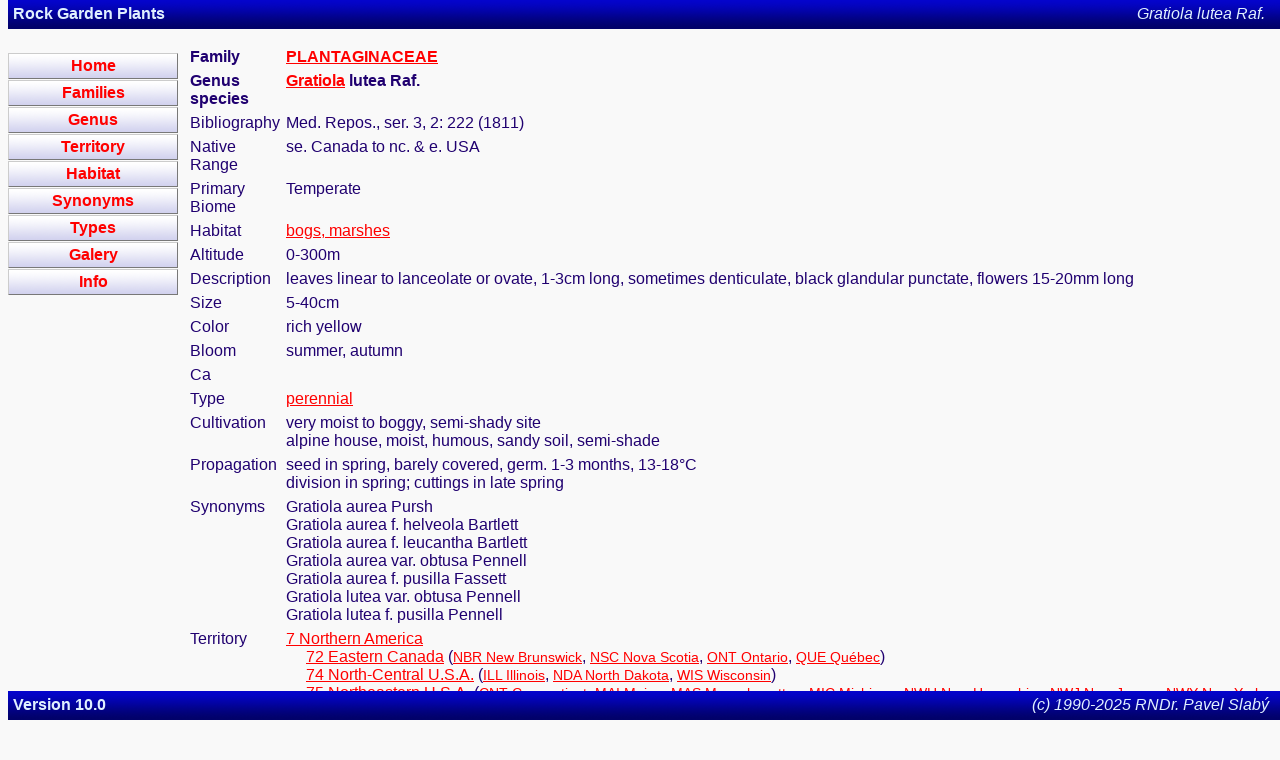

--- FILE ---
content_type: text/html
request_url: http://flora.kadel.cz/cj/kvCard7834.html
body_size: 2002
content:
<html><!-- DOCTYPE HTML PUBLIC "-//W3C//DTD HTML 3.2 Final//EN" -->
<head><meta HTTP-EQUIV="Content-Type" CONTENT="text/html; CHARSET=UTF-8">
<meta HTTP-EQUIV="Keywords" CONTENT="PLANTAGINACEAE, Gratiola, lutea Raf."/>
<meta HTTP-EQUIV="Description" CONTENT="PLANTAGINACEAE Gratiola lutea Raf."/>
<title>Gratiola&nbsp;lutea Raf.</title>
<link rel="stylesheet" type="text/css" href="../flora2.css">
<link rel="icon" type="image/gif" href="../favicon.gif">
</head><body>
<div class="topnav invcolor">
<div class="topnavleft"><strong>Rock Garden Plants</strong></div>
<div class="topnavright">Gratiola&nbsp;lutea Raf.&nbsp;&nbsp;</div></div>
<div class="leftnav">
<a href="../index.html" class="buttonlink"><div class="leftnavtop button">Home</div></a>
<a href="../family.html" class="buttonlink"><div class="leftnavtop button">Families</div></a>
<a href="../genus.html" class="buttonlink"><div class="leftnavtop button">Genus</div></a>
<a href="../territory.html" class="buttonlink"><div class="leftnavtop button">Territory</div></a>
<a href="../habitat.html" class="buttonlink"><div class="leftnavtop button">Habitat</div></a>
<a href="../synonyms.html" class="buttonlink"><div class="leftnavtop button">Synonyms</div></a>
<a href="../type.html" class="buttonlink"><div class="leftnavtop button">Types</div></a>
<a href="../gallery/gallery00000.html" class="buttonlink"><div class="leftnavtop button">Galery</div></a>
<a href="../info.html" class="buttonlink"><div class="leftnavtop button">Info</div></a>
</div><div class="maincontent">
<table cellspacing="2" cellpadding="2" align="LEFT">
<tr><td height="10"></td></tr><tr valign="TOP"><td><b>Family</b></td><td><b><a href="../family/plantaginaceae.html">PLANTAGINACEAE</a></b></td></tr>
<tr valign="TOP"><td><b>Genus species</b></td><td><b><a href="../genus/gratiola.html">Gratiola</a>&nbsp;lutea Raf.&nbsp;</b></td></tr>
<tr valign="TOP"><td>Bibliography</td><td>Med. Repos., ser. 3, 2: 222 (1811)</td></tr>
<tr valign="TOP"><td>Native Range</td><td>se. Canada to nc. & e. USA</td></tr>
<tr valign="TOP"><td>Primary Biome</td><td>Temperate</td></tr>
<tr valign="TOP"><td>Habitat</td><td><a href="../habitat/bogsmarshes.html" style="font-size: 100%;">bogs, marshes</a></td></tr>
<tr valign="TOP"><td>Altitude</td><td>0-300m</td></tr>
<tr valign="TOP"><td>Description</td><td>leaves linear to lanceolate or ovate, 1-3cm long, sometimes denticulate, black glandular  punctate, flowers 15-20mm long</td>
</tr>
<tr valign="TOP"><td>Size</td><td>5-40cm</td></tr>
<tr valign="TOP"><td>Color</td><td>rich yellow</td></tr>
<tr valign="TOP"><td>Bloom</td><td>summer, autumn</td></tr>
<tr valign="TOP"><td>Ca</td><td></td></tr>
<tr valign="TOP"><td>Type</td><td><a href="../type/perennial.html">perennial</a>
</td></tr><tr valign="TOP"><td>Cultivation</td><td>very moist to boggy, semi-shady site <br>alpine house, moist, humous, sandy soil, semi-shade</td></tr>
<tr valign="TOP"><td>Propagation</td><td>seed in spring, barely covered, germ. 1-3 months, 13-18°C <br>division in spring; cuttings in late spring</td></tr>
<tr valign="TOP"><td>Synonyms</td><td>Gratiola aurea Pursh<br>Gratiola aurea f. helveola Bartlett<br>Gratiola aurea f. leucantha Bartlett<br>Gratiola aurea var. obtusa Pennell<br>Gratiola aurea f. pusilla Fassett<br>Gratiola lutea var. obtusa Pennell<br>Gratiola lutea f. pusilla Pennell</td></tr>
<tr valign="TOP"><td>Territory</td><td><a href="../territory/northernamerica.html" class="territorylink1">7&nbsp;Northern America</a><br>&nbsp;&nbsp;&nbsp;&nbsp;&nbsp;<a href="../territory/easterncanada.html" class="territorylink2">72&nbsp;Eastern Canada</a> (<a href="../territory/newbrunswick.html" class="territorylink3">NBR&nbsp;New Brunswick</a>, <a href="../territory/novascotia.html" class="territorylink3">NSC&nbsp;Nova Scotia</a>, <a href="../territory/ontario.html" class="territorylink3">ONT&nbsp;Ontario</a>, <a href="../territory/qubec.html" class="territorylink3">QUE&nbsp;Québec</a>)<br>&nbsp;&nbsp;&nbsp;&nbsp;&nbsp;<a href="../territory/northcentralusa.html" class="territorylink2">74&nbsp;North-Central U.S.A.</a> (<a href="../territory/illinois.html" class="territorylink3">ILL&nbsp;Illinois</a>, <a href="../territory/northdakota.html" class="territorylink3">NDA&nbsp;North Dakota</a>, <a href="../territory/wisconsin.html" class="territorylink3">WIS&nbsp;Wisconsin</a>)<br>&nbsp;&nbsp;&nbsp;&nbsp;&nbsp;<a href="../territory/northeasternusa.html" class="territorylink2">75&nbsp;Northeastern U.S.A.</a> (<a href="../territory/connecticut.html" class="territorylink3">CNT&nbsp;Connecticut</a>, <a href="../territory/maine.html" class="territorylink3">MAI&nbsp;Maine</a>, <a href="../territory/masachusettes.html" class="territorylink3">MAS&nbsp;Masachusettes</a>, <a href="../territory/michigan.html" class="territorylink3">MIC&nbsp;Michigan</a>, <a href="../territory/newhampshire.html" class="territorylink3">NWH&nbsp;New Hampshire</a>, <a href="../territory/newjersey.html" class="territorylink3">NWJ&nbsp;New Jersey</a>, <a href="../territory/newyork.html" class="territorylink3">NWY&nbsp;New York</a>, <a href="../territory/pennsylvania.html" class="territorylink3">PEN&nbsp;Pennsylvania</a>, <a href="../territory/rhodei.html" class="territorylink3">RHO&nbsp;Rhode I.</a>, <a href="../territory/vermont.html" class="territorylink3">VER&nbsp;Vermont</a>)<br>&nbsp;&nbsp;&nbsp;&nbsp;&nbsp;<a href="../territory/southeasternusa.html" class="territorylink2">78&nbsp;Southeastern U.S.A.</a> (<a href="../territory/delaware.html" class="territorylink3">DEL&nbsp;Delaware</a>, <a href="../territory/florida.html" class="territorylink3">FLA&nbsp;Florida</a>, <a href="../territory/georgia.html" class="territorylink3">GEO&nbsp;Georgia</a>, <a href="../territory/maryland.html" class="territorylink3">MRY&nbsp;Maryland</a>, <a href="../territory/northcarolina.html" class="territorylink3">NCA&nbsp;North Carolina</a>, <a href="../territory/southcarolina.html" class="territorylink3">SCA&nbsp;South Carolina</a>, <a href="../territory/virginia.html" class="territorylink3">VRG&nbsp;Virginia</a>, <a href="../territory/districtofcolumbia.html" class="territorylink3">WDC&nbsp;District of Columbia</a>)</td></tr>
<tr><td colspan="2">
		 </td></tr>		 

</table>
</div>
<div class="botnav invcolor">
<div class="botnavleft">Version 10.0</div>
<div class="botnavright">(c) 1990-2025 RNDr. Pavel Slabý&nbsp;</div>
</body></html>
